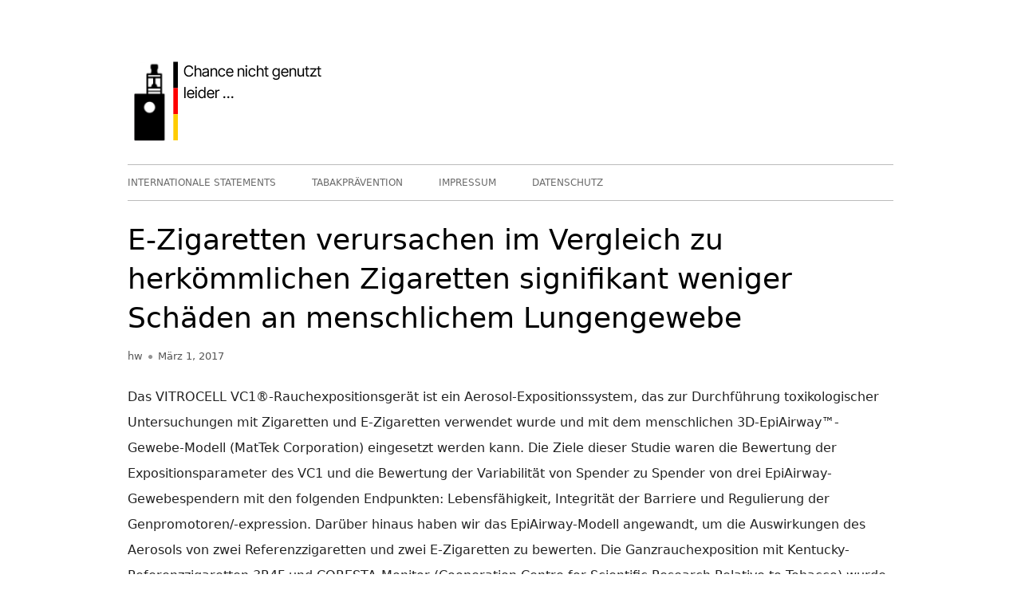

--- FILE ---
content_type: text/html; charset=UTF-8
request_url: https://chancenichtgenutzt.de/fakten/e-zigaretten-verursachen-im-vergleich-zu-herkoemmlichen-zigaretten-signifikant-weniger-schaeden-an-menschlichem-lungengewebe/
body_size: 31114
content:
<!doctype html>


<!--[if IE 8]>
<html class="ie ie8 no-js" lang="de-DE">
<![endif]-->

<!--[if !(IE 8)]><!-->
<html lang="de-DE" class="no-js">
<!--<![endif]-->
<head>


<meta charset="UTF-8" />
<meta name="viewport" content="width=device-width" />
<link rel="profile" href="http://gmpg.org/xfn/11" />
<link rel="profile" href="http://microformats.org/profile/specs" />
<link rel="profile" href="http://microformats.org/profile/hatom" />


<script>(function(html){html.className = html.className.replace(/\bno-js\b/,'js')})(document.documentElement);</script>
<title>E-Zigaretten verursachen im Vergleich zu herkömmlichen Zigaretten signifikant weniger Schäden an menschlichem Lungengewebe &#8211; Chance nicht genutzt</title>
<meta name='robots' content='max-image-preview:large' />
<link rel='dns-prefetch' href='//www.googletagmanager.com' />
<link rel="alternate" type="application/rss+xml" title="Chance nicht genutzt &raquo; Feed" href="https://chancenichtgenutzt.de/feed/" />
<link rel="alternate" type="application/rss+xml" title="Chance nicht genutzt &raquo; Kommentar-Feed" href="https://chancenichtgenutzt.de/comments/feed/" />
<script type="text/javascript">
window._wpemojiSettings = {"baseUrl":"https:\/\/s.w.org\/images\/core\/emoji\/14.0.0\/72x72\/","ext":".png","svgUrl":"https:\/\/s.w.org\/images\/core\/emoji\/14.0.0\/svg\/","svgExt":".svg","source":{"concatemoji":"https:\/\/chancenichtgenutzt.de\/wp-includes\/js\/wp-emoji-release.min.js?ver=6.2"}};
/*! This file is auto-generated */
!function(e,a,t){var n,r,o,i=a.createElement("canvas"),p=i.getContext&&i.getContext("2d");function s(e,t){p.clearRect(0,0,i.width,i.height),p.fillText(e,0,0);e=i.toDataURL();return p.clearRect(0,0,i.width,i.height),p.fillText(t,0,0),e===i.toDataURL()}function c(e){var t=a.createElement("script");t.src=e,t.defer=t.type="text/javascript",a.getElementsByTagName("head")[0].appendChild(t)}for(o=Array("flag","emoji"),t.supports={everything:!0,everythingExceptFlag:!0},r=0;r<o.length;r++)t.supports[o[r]]=function(e){if(p&&p.fillText)switch(p.textBaseline="top",p.font="600 32px Arial",e){case"flag":return s("\ud83c\udff3\ufe0f\u200d\u26a7\ufe0f","\ud83c\udff3\ufe0f\u200b\u26a7\ufe0f")?!1:!s("\ud83c\uddfa\ud83c\uddf3","\ud83c\uddfa\u200b\ud83c\uddf3")&&!s("\ud83c\udff4\udb40\udc67\udb40\udc62\udb40\udc65\udb40\udc6e\udb40\udc67\udb40\udc7f","\ud83c\udff4\u200b\udb40\udc67\u200b\udb40\udc62\u200b\udb40\udc65\u200b\udb40\udc6e\u200b\udb40\udc67\u200b\udb40\udc7f");case"emoji":return!s("\ud83e\udef1\ud83c\udffb\u200d\ud83e\udef2\ud83c\udfff","\ud83e\udef1\ud83c\udffb\u200b\ud83e\udef2\ud83c\udfff")}return!1}(o[r]),t.supports.everything=t.supports.everything&&t.supports[o[r]],"flag"!==o[r]&&(t.supports.everythingExceptFlag=t.supports.everythingExceptFlag&&t.supports[o[r]]);t.supports.everythingExceptFlag=t.supports.everythingExceptFlag&&!t.supports.flag,t.DOMReady=!1,t.readyCallback=function(){t.DOMReady=!0},t.supports.everything||(n=function(){t.readyCallback()},a.addEventListener?(a.addEventListener("DOMContentLoaded",n,!1),e.addEventListener("load",n,!1)):(e.attachEvent("onload",n),a.attachEvent("onreadystatechange",function(){"complete"===a.readyState&&t.readyCallback()})),(e=t.source||{}).concatemoji?c(e.concatemoji):e.wpemoji&&e.twemoji&&(c(e.twemoji),c(e.wpemoji)))}(window,document,window._wpemojiSettings);
</script>
<style type="text/css">
img.wp-smiley,
img.emoji {
	display: inline !important;
	border: none !important;
	box-shadow: none !important;
	height: 1em !important;
	width: 1em !important;
	margin: 0 0.07em !important;
	vertical-align: -0.1em !important;
	background: none !important;
	padding: 0 !important;
}
</style>
	<link rel='stylesheet' id='wp-block-library-css' href='https://chancenichtgenutzt.de/wp-includes/css/dist/block-library/style.min.css?ver=6.2' type='text/css' media='all' />
<link rel='stylesheet' id='classic-theme-styles-css' href='https://chancenichtgenutzt.de/wp-includes/css/classic-themes.min.css?ver=6.2' type='text/css' media='all' />
<style id='global-styles-inline-css' type='text/css'>
body{--wp--preset--color--black: #000000;--wp--preset--color--cyan-bluish-gray: #abb8c3;--wp--preset--color--white: #ffffff;--wp--preset--color--pale-pink: #f78da7;--wp--preset--color--vivid-red: #cf2e2e;--wp--preset--color--luminous-vivid-orange: #ff6900;--wp--preset--color--luminous-vivid-amber: #fcb900;--wp--preset--color--light-green-cyan: #7bdcb5;--wp--preset--color--vivid-green-cyan: #00d084;--wp--preset--color--pale-cyan-blue: #8ed1fc;--wp--preset--color--vivid-cyan-blue: #0693e3;--wp--preset--color--vivid-purple: #9b51e0;--wp--preset--gradient--vivid-cyan-blue-to-vivid-purple: linear-gradient(135deg,rgba(6,147,227,1) 0%,rgb(155,81,224) 100%);--wp--preset--gradient--light-green-cyan-to-vivid-green-cyan: linear-gradient(135deg,rgb(122,220,180) 0%,rgb(0,208,130) 100%);--wp--preset--gradient--luminous-vivid-amber-to-luminous-vivid-orange: linear-gradient(135deg,rgba(252,185,0,1) 0%,rgba(255,105,0,1) 100%);--wp--preset--gradient--luminous-vivid-orange-to-vivid-red: linear-gradient(135deg,rgba(255,105,0,1) 0%,rgb(207,46,46) 100%);--wp--preset--gradient--very-light-gray-to-cyan-bluish-gray: linear-gradient(135deg,rgb(238,238,238) 0%,rgb(169,184,195) 100%);--wp--preset--gradient--cool-to-warm-spectrum: linear-gradient(135deg,rgb(74,234,220) 0%,rgb(151,120,209) 20%,rgb(207,42,186) 40%,rgb(238,44,130) 60%,rgb(251,105,98) 80%,rgb(254,248,76) 100%);--wp--preset--gradient--blush-light-purple: linear-gradient(135deg,rgb(255,206,236) 0%,rgb(152,150,240) 100%);--wp--preset--gradient--blush-bordeaux: linear-gradient(135deg,rgb(254,205,165) 0%,rgb(254,45,45) 50%,rgb(107,0,62) 100%);--wp--preset--gradient--luminous-dusk: linear-gradient(135deg,rgb(255,203,112) 0%,rgb(199,81,192) 50%,rgb(65,88,208) 100%);--wp--preset--gradient--pale-ocean: linear-gradient(135deg,rgb(255,245,203) 0%,rgb(182,227,212) 50%,rgb(51,167,181) 100%);--wp--preset--gradient--electric-grass: linear-gradient(135deg,rgb(202,248,128) 0%,rgb(113,206,126) 100%);--wp--preset--gradient--midnight: linear-gradient(135deg,rgb(2,3,129) 0%,rgb(40,116,252) 100%);--wp--preset--duotone--dark-grayscale: url('#wp-duotone-dark-grayscale');--wp--preset--duotone--grayscale: url('#wp-duotone-grayscale');--wp--preset--duotone--purple-yellow: url('#wp-duotone-purple-yellow');--wp--preset--duotone--blue-red: url('#wp-duotone-blue-red');--wp--preset--duotone--midnight: url('#wp-duotone-midnight');--wp--preset--duotone--magenta-yellow: url('#wp-duotone-magenta-yellow');--wp--preset--duotone--purple-green: url('#wp-duotone-purple-green');--wp--preset--duotone--blue-orange: url('#wp-duotone-blue-orange');--wp--preset--font-size--small: 13px;--wp--preset--font-size--medium: 20px;--wp--preset--font-size--large: 36px;--wp--preset--font-size--x-large: 42px;--wp--preset--spacing--20: 0.44rem;--wp--preset--spacing--30: 0.67rem;--wp--preset--spacing--40: 1rem;--wp--preset--spacing--50: 1.5rem;--wp--preset--spacing--60: 2.25rem;--wp--preset--spacing--70: 3.38rem;--wp--preset--spacing--80: 5.06rem;--wp--preset--shadow--natural: 6px 6px 9px rgba(0, 0, 0, 0.2);--wp--preset--shadow--deep: 12px 12px 50px rgba(0, 0, 0, 0.4);--wp--preset--shadow--sharp: 6px 6px 0px rgba(0, 0, 0, 0.2);--wp--preset--shadow--outlined: 6px 6px 0px -3px rgba(255, 255, 255, 1), 6px 6px rgba(0, 0, 0, 1);--wp--preset--shadow--crisp: 6px 6px 0px rgba(0, 0, 0, 1);}:where(.is-layout-flex){gap: 0.5em;}body .is-layout-flow > .alignleft{float: left;margin-inline-start: 0;margin-inline-end: 2em;}body .is-layout-flow > .alignright{float: right;margin-inline-start: 2em;margin-inline-end: 0;}body .is-layout-flow > .aligncenter{margin-left: auto !important;margin-right: auto !important;}body .is-layout-constrained > .alignleft{float: left;margin-inline-start: 0;margin-inline-end: 2em;}body .is-layout-constrained > .alignright{float: right;margin-inline-start: 2em;margin-inline-end: 0;}body .is-layout-constrained > .aligncenter{margin-left: auto !important;margin-right: auto !important;}body .is-layout-constrained > :where(:not(.alignleft):not(.alignright):not(.alignfull)){max-width: var(--wp--style--global--content-size);margin-left: auto !important;margin-right: auto !important;}body .is-layout-constrained > .alignwide{max-width: var(--wp--style--global--wide-size);}body .is-layout-flex{display: flex;}body .is-layout-flex{flex-wrap: wrap;align-items: center;}body .is-layout-flex > *{margin: 0;}:where(.wp-block-columns.is-layout-flex){gap: 2em;}.has-black-color{color: var(--wp--preset--color--black) !important;}.has-cyan-bluish-gray-color{color: var(--wp--preset--color--cyan-bluish-gray) !important;}.has-white-color{color: var(--wp--preset--color--white) !important;}.has-pale-pink-color{color: var(--wp--preset--color--pale-pink) !important;}.has-vivid-red-color{color: var(--wp--preset--color--vivid-red) !important;}.has-luminous-vivid-orange-color{color: var(--wp--preset--color--luminous-vivid-orange) !important;}.has-luminous-vivid-amber-color{color: var(--wp--preset--color--luminous-vivid-amber) !important;}.has-light-green-cyan-color{color: var(--wp--preset--color--light-green-cyan) !important;}.has-vivid-green-cyan-color{color: var(--wp--preset--color--vivid-green-cyan) !important;}.has-pale-cyan-blue-color{color: var(--wp--preset--color--pale-cyan-blue) !important;}.has-vivid-cyan-blue-color{color: var(--wp--preset--color--vivid-cyan-blue) !important;}.has-vivid-purple-color{color: var(--wp--preset--color--vivid-purple) !important;}.has-black-background-color{background-color: var(--wp--preset--color--black) !important;}.has-cyan-bluish-gray-background-color{background-color: var(--wp--preset--color--cyan-bluish-gray) !important;}.has-white-background-color{background-color: var(--wp--preset--color--white) !important;}.has-pale-pink-background-color{background-color: var(--wp--preset--color--pale-pink) !important;}.has-vivid-red-background-color{background-color: var(--wp--preset--color--vivid-red) !important;}.has-luminous-vivid-orange-background-color{background-color: var(--wp--preset--color--luminous-vivid-orange) !important;}.has-luminous-vivid-amber-background-color{background-color: var(--wp--preset--color--luminous-vivid-amber) !important;}.has-light-green-cyan-background-color{background-color: var(--wp--preset--color--light-green-cyan) !important;}.has-vivid-green-cyan-background-color{background-color: var(--wp--preset--color--vivid-green-cyan) !important;}.has-pale-cyan-blue-background-color{background-color: var(--wp--preset--color--pale-cyan-blue) !important;}.has-vivid-cyan-blue-background-color{background-color: var(--wp--preset--color--vivid-cyan-blue) !important;}.has-vivid-purple-background-color{background-color: var(--wp--preset--color--vivid-purple) !important;}.has-black-border-color{border-color: var(--wp--preset--color--black) !important;}.has-cyan-bluish-gray-border-color{border-color: var(--wp--preset--color--cyan-bluish-gray) !important;}.has-white-border-color{border-color: var(--wp--preset--color--white) !important;}.has-pale-pink-border-color{border-color: var(--wp--preset--color--pale-pink) !important;}.has-vivid-red-border-color{border-color: var(--wp--preset--color--vivid-red) !important;}.has-luminous-vivid-orange-border-color{border-color: var(--wp--preset--color--luminous-vivid-orange) !important;}.has-luminous-vivid-amber-border-color{border-color: var(--wp--preset--color--luminous-vivid-amber) !important;}.has-light-green-cyan-border-color{border-color: var(--wp--preset--color--light-green-cyan) !important;}.has-vivid-green-cyan-border-color{border-color: var(--wp--preset--color--vivid-green-cyan) !important;}.has-pale-cyan-blue-border-color{border-color: var(--wp--preset--color--pale-cyan-blue) !important;}.has-vivid-cyan-blue-border-color{border-color: var(--wp--preset--color--vivid-cyan-blue) !important;}.has-vivid-purple-border-color{border-color: var(--wp--preset--color--vivid-purple) !important;}.has-vivid-cyan-blue-to-vivid-purple-gradient-background{background: var(--wp--preset--gradient--vivid-cyan-blue-to-vivid-purple) !important;}.has-light-green-cyan-to-vivid-green-cyan-gradient-background{background: var(--wp--preset--gradient--light-green-cyan-to-vivid-green-cyan) !important;}.has-luminous-vivid-amber-to-luminous-vivid-orange-gradient-background{background: var(--wp--preset--gradient--luminous-vivid-amber-to-luminous-vivid-orange) !important;}.has-luminous-vivid-orange-to-vivid-red-gradient-background{background: var(--wp--preset--gradient--luminous-vivid-orange-to-vivid-red) !important;}.has-very-light-gray-to-cyan-bluish-gray-gradient-background{background: var(--wp--preset--gradient--very-light-gray-to-cyan-bluish-gray) !important;}.has-cool-to-warm-spectrum-gradient-background{background: var(--wp--preset--gradient--cool-to-warm-spectrum) !important;}.has-blush-light-purple-gradient-background{background: var(--wp--preset--gradient--blush-light-purple) !important;}.has-blush-bordeaux-gradient-background{background: var(--wp--preset--gradient--blush-bordeaux) !important;}.has-luminous-dusk-gradient-background{background: var(--wp--preset--gradient--luminous-dusk) !important;}.has-pale-ocean-gradient-background{background: var(--wp--preset--gradient--pale-ocean) !important;}.has-electric-grass-gradient-background{background: var(--wp--preset--gradient--electric-grass) !important;}.has-midnight-gradient-background{background: var(--wp--preset--gradient--midnight) !important;}.has-small-font-size{font-size: var(--wp--preset--font-size--small) !important;}.has-medium-font-size{font-size: var(--wp--preset--font-size--medium) !important;}.has-large-font-size{font-size: var(--wp--preset--font-size--large) !important;}.has-x-large-font-size{font-size: var(--wp--preset--font-size--x-large) !important;}
.wp-block-navigation a:where(:not(.wp-element-button)){color: inherit;}
:where(.wp-block-columns.is-layout-flex){gap: 2em;}
.wp-block-pullquote{font-size: 1.5em;line-height: 1.6;}
</style>
<link rel='stylesheet' id='font-awesome-css' href='https://chancenichtgenutzt.de/wp-content/themes/tiny-framework/fonts/font-awesome/css/font-awesome.min.css?ver=4.7.0' type='text/css' media='all' />
<link rel='stylesheet' id='tinyframework-style-css' href='https://chancenichtgenutzt.de/wp-content/themes/tiny-framework/style.css?ver=2.3.1' type='text/css' media='all' />
<!--[if lt IE 9]>
<link rel='stylesheet' id='tinyframework-ie-css' href='https://chancenichtgenutzt.de/wp-content/themes/tiny-framework/css/ie.css?ver=2.3.1' type='text/css' media='all' />
<![endif]-->
<script type='text/javascript' src='https://chancenichtgenutzt.de/wp-content/plugins/strato-assistant/js/cookies.js?ver=1668604759' id='strato-assistant-wp-cookies-js'></script>
<!--[if lt IE 9]>
<script type='text/javascript' src='https://chancenichtgenutzt.de/wp-content/themes/tiny-framework/js/html5shiv.min.js?ver=3.7.3' id='tinyframework-html5-js'></script>
<![endif]-->
<script type='text/javascript' src='https://chancenichtgenutzt.de/wp-includes/js/jquery/jquery.min.js?ver=3.6.3' id='jquery-core-js'></script>
<script type='text/javascript' src='https://chancenichtgenutzt.de/wp-includes/js/jquery/jquery-migrate.min.js?ver=3.4.0' id='jquery-migrate-js'></script>
<link rel="https://api.w.org/" href="https://chancenichtgenutzt.de/wp-json/" /><link rel="alternate" type="application/json" href="https://chancenichtgenutzt.de/wp-json/wp/v2/posts/3863" /><link rel="EditURI" type="application/rsd+xml" title="RSD" href="https://chancenichtgenutzt.de/xmlrpc.php?rsd" />
<link rel="wlwmanifest" type="application/wlwmanifest+xml" href="https://chancenichtgenutzt.de/wp-includes/wlwmanifest.xml" />
<meta name="generator" content="WordPress 6.2" />
<link rel="canonical" href="https://chancenichtgenutzt.de/fakten/e-zigaretten-verursachen-im-vergleich-zu-herkoemmlichen-zigaretten-signifikant-weniger-schaeden-an-menschlichem-lungengewebe/" />
<link rel='shortlink' href='https://chancenichtgenutzt.de/?p=3863' />
<link rel="alternate" type="application/json+oembed" href="https://chancenichtgenutzt.de/wp-json/oembed/1.0/embed?url=https%3A%2F%2Fchancenichtgenutzt.de%2Ffakten%2Fe-zigaretten-verursachen-im-vergleich-zu-herkoemmlichen-zigaretten-signifikant-weniger-schaeden-an-menschlichem-lungengewebe%2F" />
<link rel="alternate" type="text/xml+oembed" href="https://chancenichtgenutzt.de/wp-json/oembed/1.0/embed?url=https%3A%2F%2Fchancenichtgenutzt.de%2Ffakten%2Fe-zigaretten-verursachen-im-vergleich-zu-herkoemmlichen-zigaretten-signifikant-weniger-schaeden-an-menschlichem-lungengewebe%2F&#038;format=xml" />
<meta name="generator" content="Site Kit by Google 1.170.0" />	<style type="text/css" id="tinyframework-header-css">
			.site-title,
		.site-description {
			clip: rect(1px, 1px, 1px, 1px);
			position: absolute;
		}
		</style>
	<link rel="icon" href="https://chancenichtgenutzt.de/wp-content/uploads/2022/11/cropped-icon-32x32.png" sizes="32x32" />
<link rel="icon" href="https://chancenichtgenutzt.de/wp-content/uploads/2022/11/cropped-icon-192x192.png" sizes="192x192" />
<link rel="apple-touch-icon" href="https://chancenichtgenutzt.de/wp-content/uploads/2022/11/cropped-icon-180x180.png" />
<meta name="msapplication-TileImage" content="https://chancenichtgenutzt.de/wp-content/uploads/2022/11/cropped-icon-270x270.png" />

</head>

<body class="post-template-default single single-post postid-3863 single-format-standard wp-custom-logo has-site-logo h-entry hentry h-as-article single-author header-image-no title-tagline-hidden full-width singular 2017 fakten post-e-zigaretten-verursachen-im-vergleich-zu-herkoemmlichen-zigaretten-signifikant-weniger-schaeden-an-menschlichem-lungengewebe" itemscope="" itemtype="https://schema.org/WebPage">


<span class="skiplink"><a class="screen-reader-text" href="#content" title="Springe zum Inhalt">Springe zum Inhalt</a></span>


<noscript>
	<div id="no-javascript">
		Die erweiterten Funktionen dieser Webseite erfordern dass du JavaScript im Browser aktivierst. Vielen Dank!	</div>
</noscript>

<div id="page" class="site">

	
	<header id="masthead" class="site-header" itemscope="itemscope" itemtype="https://schema.org/WPHeader">

		
		<div class="site-branding" itemprop="publisher" itemscope="itemscope" itemtype="https://schema.org/Organization">

			<a href="https://chancenichtgenutzt.de/" class="custom-logo-link site-logo-link" rel="home"><img width="259" height="122" src="https://chancenichtgenutzt.de/wp-content/uploads/2022/11/cropped-logo.png" class="custom-logo attachment-full size-full" alt="Chance nicht genutzt" decoding="async" /></a>
			<div id="site-title-wrapper">

				
						<p id="site-title" class="site-title"><a href="https://chancenichtgenutzt.de/" rel="home">Chance nicht genutzt</a></p>

					
						<p id="site-description" class="site-description">leider &#8230;</p>

					
			</div><!-- #site-title-wrapper -->

		</div><!-- .site-branding -->

		
		<nav id="site-navigation" class="main-navigation" aria-label="Prim&auml;res Men&uuml;" itemscope="itemscope" itemtype="https://schema.org/SiteNavigationElement">

			<h2 class="screen-reader-text">Prim&auml;res Men&uuml;</h2>
			<button class="menu-toggle" aria-controls="primary-menu" aria-expanded="false">Men&uuml;</button>

			
			<div class="search-box-wrapper search-container-mobile">
				<div class="search-box">
					<form itemprop="potentialAction" itemscope itemtype="http://schema.org/SearchAction" role="search" method="get" class="search-form" action="https://chancenichtgenutzt.de/">
				<label>
					<span class="screen-reader-text">Suche nach:</span>
					<input type="search" itemprop="query-input" class="search-field" placeholder="Suche &hellip;" value="" name="s" />
				</label>
				<input type="submit" class="search-submit" value="Suche" />
			<meta itemprop="target" content="https://chancenichtgenutzt.de/?s={search} "/></form>				</div>
			</div>

			<!--<button class="go-to-top"><a href="#page"><span class="icon-webfont fa-chevron-circle-up" aria-hidden="true"></span></a></button>-->

			<div class="menu-menue-container"><ul id="primary-menu" class="nav-menu"><li id="menu-item-65" class="menu-item menu-item-type-post_type menu-item-object-page menu-item-65"><a href="https://chancenichtgenutzt.de/internationale-statements/">INTERNATIONALE STATEMENTS</a></li>
<li id="menu-item-181" class="menu-item menu-item-type-post_type menu-item-object-page menu-item-181"><a href="https://chancenichtgenutzt.de/tabakpraevention-in-deutschland/">TABAKPRÄVENTION</a></li>
<li id="menu-item-60" class="menu-item menu-item-type-post_type menu-item-object-page menu-item-60"><a href="https://chancenichtgenutzt.de/impressum/">IMPRESSUM</a></li>
<li id="menu-item-61" class="menu-item menu-item-type-post_type menu-item-object-page menu-item-61"><a href="https://chancenichtgenutzt.de/datenschutz/">DATENSCHUTZ</a></li>
</ul></div>
		</nav><!-- #site-navigation -->

		<!-- Custom Header - Start -->

		
		
			
		
		<!-- Custom Header - End -->

		
	</header><!-- .site-header -->

	
	<div id="content" class="site-content">

	<div id="primary" class="content-area">

		
		<main id="main" class="site-main" itemscope="itemscope" itemprop="mainContentOfPage">

			
			
	
	<article id="post-3863" class="post-3863 post type-post status-publish format-standard has-post-thumbnail category-113 category-fakten" itemscope="" itemtype="https://schema.org/Article">

		
		
		<header class="entry-header">

			
				<h1 class="entry-title" itemprop="headline">E-Zigaretten verursachen im Vergleich zu herkömmlichen Zigaretten signifikant weniger Schäden an menschlichem Lungengewebe</h1>
				<link itemprop="mainEntityOfPage" href="https://chancenichtgenutzt.de/fakten/e-zigaretten-verursachen-im-vergleich-zu-herkoemmlichen-zigaretten-signifikant-weniger-schaeden-an-menschlichem-lungengewebe/"/>

				
				
				<div class="entry-meta">

					<span class="byline"><span class="author vcard" itemprop="author" itemscope="itemscope" itemtype="https://schema.org/Person"><span class="screen-reader-text">Autor </span><a class="url fn n" href="https://chancenichtgenutzt.de/author/hw/" rel="author" itemprop="url name">hw</a></span></span><span class="posted-on"><span class="screen-reader-text">Ver&ouml;ffentlicht am </span><a href="https://chancenichtgenutzt.de/fakten/e-zigaretten-verursachen-im-vergleich-zu-herkoemmlichen-zigaretten-signifikant-weniger-schaeden-an-menschlichem-lungengewebe/" rel="bookmark"><time class="entry-date published" datetime="2017-03-01T12:00:00+00:00" itemprop="dateModified datePublished">März 1, 2017</time><time class="updated" datetime="2023-03-13T14:55:47+00:00">März 13, 2023</time></a></span>
				</div><!-- .entry-meta -->

			
		</header><!-- .entry-header -->

		
			<div class="entry-content" itemprop="articleBody">

				
<p>Das VITROCELL VC1®-Rauchexpositionsgerät ist ein Aerosol-Expositionssystem, das zur Durchführung toxikologischer Untersuchungen mit Zigaretten und E-Zigaretten verwendet wurde und mit dem menschlichen 3D-EpiAirway™-Gewebe-Modell (MatTek Corporation) eingesetzt werden kann. Die Ziele dieser Studie waren die Bewertung der Expositionsparameter des VC1 und die Bewertung der Variabilität von Spender zu Spender von drei EpiAirway-Gewebespendern mit den folgenden Endpunkten: Lebensfähigkeit, Integrität der Barriere und Regulierung der Genpromotoren/-expression. Darüber hinaus haben wir das EpiAirway-Modell angewandt, um die Auswirkungen des Aerosols von zwei Referenzzigaretten und zwei E-Zigaretten zu bewerten. Die Ganzrauchexposition mit Kentucky-Referenzzigaretten 3R4F und CORESTA-Monitor (Cooperation Centre for Scientific Research Relative to Tobacco) wurde unter HCI-Bedingungen (International Organization for Standardization oder Health Canada Intense) durchgeführt, während die Exposition mit E-Zigaretten unter modifizierten HCI-Bedingungen erfolgte. Die Ablagerung und Sammlung von Partikeln war bei allen unabhängigen Untersuchungen gleich. Eine Abnahme der Barrierefunktion ging bei allen Spendern mit einer dosisabhängigen Abnahme der Lebensfähigkeit einher. Die IC50-Werte waren für alle Spender mit beiden Assays reproduzierbar (Variationskoeffizient, CVs &lt;20%). Unter HCI-Bedingungen nahmen die Lebensfähigkeit und die Barriereintegrität des Gewebes nach 3R4F-Expositionen rasch ab, während bei beiden E-Zigaretten keine Abnahme der Endpunkte beobachtet wurde. Nach einer 3R4F-WS-Exposition wurde eine erhöhte Aktivierung des Nrf2-Promotors (Nuclear Factor Erythroid 2-Related Factor 2) durch das antioxidative Response-Element und eine mit oxidativem Stress, Entzündung und Stoffwechsel assoziierte Genexpression beobachtet, und der Nrf2-Promotor wurde durch 3R4F-WS im Vergleich zu Gasdampf-Expositionen unterschiedlich reguliert. Bei der Exposition gegenüber E-Zigaretten wurde keine Aktivierung des Nrf2-Promotors beobachtet. Insgesamt unterstützt die Konsistenz des VC1-Systems und des EpiAirway-Modells die Verwendung dieser Systeme bei toxikologischen Bewertungen der Atemwege. Darüber hinaus unterscheiden diese Systeme effektiv die toxischen Auswirkungen des Rauches einer brennbaren Zigarette auf die Zelllebensfähigkeit und den oxidativen Stress, während sie in diesen Experimenten keine Auswirkungen von E-Zigaretten zeigen.</p>



<hr class="wp-block-separator has-alpha-channel-opacity"/>



<p>Das VITROCELL VC1®-Rauchexpositionsgerät wird verwendet, um die Auswirkungen von Zigarettenrauch und E-Zigaretten-Aerosol auf menschliches Lungenepithelgewebe zu untersuchen. In dieser Studie wurden die Expositionsbedingungen des VC1-Geräts bewertet und die Auswirkungen von Zigarettenrauch und E-Zigaretten-Aerosol auf menschliches Lungenepithelgewebe untersucht. Die Ergebnisse zeigten, dass das Gewebe nach der Exposition mit Zigarettenrauch beeinträchtigt war, während es nach der Exposition mit E-Zigaretten-Aerosol nicht beeinträchtigt war. Darüber hinaus zeigte die Exposition mit Zigarettenrauch eine erhöhte Aktivierung von Genen, die mit oxidativem Stress, Entzündung und Stoffwechsel assoziiert sind, während die Exposition mit E-Zigaretten-Aerosol keine Auswirkungen auf diese Gene hatte. Diese Studie zeigt, dass das VC1-Gerät und das menschliche Lungenepithelgewebe-Modell effektive Instrumente sind, um die Auswirkungen von Zigarettenrauch und E-Zigaretten-Aerosol auf das Lungengewebe zu untersuchen.</p>



<p class="has-small-font-size"><a href="https://doi.org/10.1089/aivt.2016.0035" target="_blank" rel="noreferrer noopener">https://doi.org/10.1089/aivt.2016.0035</a></p>



<p class="has-small-font-size"><a href="https://www.liebertpub.com/doi/full/10.1089/aivt.2016.0035" target="_blank" rel="noreferrer noopener">https://www.liebertpub.com/doi/full/10.1089/aivt.2016.0035</a></p>



<p class="has-white-color has-midnight-gradient-background has-text-color has-background has-small-font-size">Fields W., Maione A., Keyser B., Bombick B. Characterization and Application of the VITROCELL VC1 Smoke Exposure System and 3D EpiAirway Models for Toxicological and e-Cigarette Evaluations, Applied In Vitro Toxicology 2017: 3: 68-83.</p>

			</div><!-- .entry-content -->

		
		<footer class="entry-meta">

			<span class="posted-on"><span class="screen-reader-text">Ver&ouml;ffentlicht am </span><a href="https://chancenichtgenutzt.de/fakten/e-zigaretten-verursachen-im-vergleich-zu-herkoemmlichen-zigaretten-signifikant-weniger-schaeden-an-menschlichem-lungengewebe/" rel="bookmark"><time class="entry-date published" datetime="2017-03-01T12:00:00+00:00" itemprop="datePublished">März 1, 2017</time><time class="updated" datetime="2023-03-13T14:55:47+00:00">März 13, 2023</time></a></span><span class="byline"><span class="author vcard" itemprop="author" itemscope="itemscope" itemtype="https://schema.org/Person"><span class="screen-reader-text">Autor </span><a class="url fn n" href="https://chancenichtgenutzt.de/author/hw/" rel="author" itemprop="url name">hw</a></span></span><span class="cat-links" itemprop="articleSection"><span class="screen-reader-text">Kategorien </span><a href="https://chancenichtgenutzt.de/category/fakten/2017/" rel="category tag">2017</a>, <a href="https://chancenichtgenutzt.de/category/fakten/" rel="category tag">Fakten und Studien</a></span>
			
		</footer><!-- .entry-meta -->

		
	</article><!-- #post-3863 -->

	
				
	<nav class="navigation post-navigation" aria-label="Beiträge">
		<h2 class="screen-reader-text">Beitrags-Navigation</h2>
		<div class="nav-links"><div class="nav-previous"><a href="https://chancenichtgenutzt.de/fakten/ein-angenehmes-geschmackserlebnis-ist-ein-wichtiger-faktor-fur-die-konsumenten-von-e-zigaretten-und-kann-den-konsum-steigern/" rel="prev"><span class="screen-reader-text">Vorheriger Beitrag:</span><span class="post-title">Ein angenehmes Geschmackserlebnis ist ein wichtiger Faktor für die Konsumenten von E-Zigaretten und kann den Konsum steigern</span></a></div><div class="nav-next"><a href="https://chancenichtgenutzt.de/fakten/in-der-eu-werden-e-zigaretten-hauptsaechlich-von-aktuellen-oder-ehemaligen-rauchern-fuer-die-raucherentwoehnung-und-reduktion-genutzt/" rel="next"><span class="screen-reader-text">N&auml;chster Beitrag</span><span class="post-title">In der EU werden E-Zigaretten hauptsächlich von aktuellen oder ehemaligen Rauchern für die Raucherentwöhnung- und reduktion genutzt</span></a></div></div>
	</nav>
				
			
			
		</main><!-- .site-main -->

		
	</div><!-- #primary -->


		</div><!-- #content .site-content -->

	
	
	<footer id="colophon" class="site-footer" aria-labelledby="footer-header" itemscope="itemscope" itemtype="https://schema.org/WPFooter">

		
		<h2 class="screen-reader-text" id="footer-header">Footer Inhalt</h2>

		<div id="footer-widgets" class="widget-area three" itemscope="itemscope" itemtype="https://schema.org/WPSideBar">

			
				
				
				
			
		</div><!-- #footer-widgets -->

		<div class="site-info">

			
			
			Verwendet <a href="http://mtomas.com/1/tiny-forge-free-mobile-first-wordpress-theme" rel="nofollow">Tiny Framework</a> <span class="meta-separator" aria-hidden="true">&bull;</span>
			
			<span id="site-admin-link"> <a href="https://chancenichtgenutzt.de/wp-login.php">Anmelden</a></span>

		</div><!-- .site-info -->

		<div class="site-info-2">

			
			

		</div><!-- .site-info-2 -->

		
	</footer><!-- .site-footer -->

	
</div><!-- #page .site -->

<script type='text/javascript' src='https://chancenichtgenutzt.de/wp-content/themes/tiny-framework/js/navigation.js?ver=2.3.1' id='tinyframework-navigation-js'></script>
<script type='text/javascript' id='tinyframework-additional-scripts-js-extra'>
/* <![CDATA[ */
var tinyframeworkAdditionalScripts = {"newWindow":"In neuem Fenster \u00f6ffnen"};
/* ]]> */
</script>
<script type='text/javascript' src='https://chancenichtgenutzt.de/wp-content/themes/tiny-framework/js/functions.js?ver=2.3.1' id='tinyframework-additional-scripts-js'></script>
<script type='text/javascript' src='https://chancenichtgenutzt.de/wp-content/themes/tiny-framework/js/skip-link-focus-fix.js?ver=2.3.1' id='tinyframework-skip-link-focus-fix-js'></script>

<!-- Happy coding! "Ut In Omnibus Glorificetur Deus" ~Saint Benedict -->
</body>
</html>
